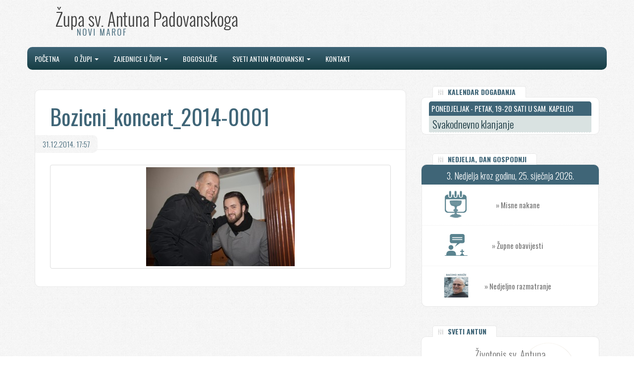

--- FILE ---
content_type: text/html; charset=UTF-8
request_url: https://www.zupanovimarof.com/bozicni-koncert-fotografije/bozicni_koncert_2014-0001/
body_size: 31314
content:
<!DOCTYPE html>
<html class="no-js" lang="hr" prefix="og: https://ogp.me/ns#">
<head>
  <meta charset="utf-8">
  <meta http-equiv="X-UA-Compatible" content="IE=edge">
  <title>Bozicni_koncert_2014-0001 - Župa i samostan sv. Antuna Padovanskoga Novi Marof</title>
  <meta name="viewport" content="width=device-width, initial-scale=1">

  
<!-- Search Engine Optimization by Rank Math - https://rankmath.com/ -->
<meta name="robots" content="follow, index, max-snippet:-1, max-video-preview:-1, max-image-preview:large"/>
<link rel="canonical" href="https://www.zupanovimarof.com/bozicni-koncert-fotografije/bozicni_koncert_2014-0001/" />
<meta property="og:locale" content="hr_HR" />
<meta property="og:type" content="article" />
<meta property="og:title" content="Bozicni_koncert_2014-0001 - Župa i samostan sv. Antuna Padovanskoga Novi Marof" />
<meta property="og:url" content="https://www.zupanovimarof.com/bozicni-koncert-fotografije/bozicni_koncert_2014-0001/" />
<meta property="og:site_name" content="Župa i samostan sv. Antuna Padovanskoga Novi Marof" />
<meta property="og:image" content="https://www.zupanovimarof.com/wp-content/uploads/2014/12/Bozicni_koncert_2014-0001-1024x683.jpg" />
<meta property="og:image:secure_url" content="https://www.zupanovimarof.com/wp-content/uploads/2014/12/Bozicni_koncert_2014-0001-1024x683.jpg" />
<meta property="og:image:width" content="1024" />
<meta property="og:image:height" content="683" />
<meta property="og:image:alt" content="Bozicni_koncert_2014-0001" />
<meta property="og:image:type" content="image/jpeg" />
<meta name="twitter:card" content="summary_large_image" />
<meta name="twitter:title" content="Bozicni_koncert_2014-0001 - Župa i samostan sv. Antuna Padovanskoga Novi Marof" />
<meta name="twitter:image" content="https://www.zupanovimarof.com/wp-content/uploads/2014/12/Bozicni_koncert_2014-0001-1024x683.jpg" />
<!-- /Rank Math WordPress SEO plugin -->

<link rel='dns-prefetch' href='//ajax.googleapis.com' />
<script type="text/javascript">
/* <![CDATA[ */
window._wpemojiSettings = {"baseUrl":"https:\/\/s.w.org\/images\/core\/emoji\/14.0.0\/72x72\/","ext":".png","svgUrl":"https:\/\/s.w.org\/images\/core\/emoji\/14.0.0\/svg\/","svgExt":".svg","source":{"concatemoji":"\/wp-includes\/js\/wp-emoji-release.min.js?ver=6.4.7"}};
/*! This file is auto-generated */
!function(i,n){var o,s,e;function c(e){try{var t={supportTests:e,timestamp:(new Date).valueOf()};sessionStorage.setItem(o,JSON.stringify(t))}catch(e){}}function p(e,t,n){e.clearRect(0,0,e.canvas.width,e.canvas.height),e.fillText(t,0,0);var t=new Uint32Array(e.getImageData(0,0,e.canvas.width,e.canvas.height).data),r=(e.clearRect(0,0,e.canvas.width,e.canvas.height),e.fillText(n,0,0),new Uint32Array(e.getImageData(0,0,e.canvas.width,e.canvas.height).data));return t.every(function(e,t){return e===r[t]})}function u(e,t,n){switch(t){case"flag":return n(e,"\ud83c\udff3\ufe0f\u200d\u26a7\ufe0f","\ud83c\udff3\ufe0f\u200b\u26a7\ufe0f")?!1:!n(e,"\ud83c\uddfa\ud83c\uddf3","\ud83c\uddfa\u200b\ud83c\uddf3")&&!n(e,"\ud83c\udff4\udb40\udc67\udb40\udc62\udb40\udc65\udb40\udc6e\udb40\udc67\udb40\udc7f","\ud83c\udff4\u200b\udb40\udc67\u200b\udb40\udc62\u200b\udb40\udc65\u200b\udb40\udc6e\u200b\udb40\udc67\u200b\udb40\udc7f");case"emoji":return!n(e,"\ud83e\udef1\ud83c\udffb\u200d\ud83e\udef2\ud83c\udfff","\ud83e\udef1\ud83c\udffb\u200b\ud83e\udef2\ud83c\udfff")}return!1}function f(e,t,n){var r="undefined"!=typeof WorkerGlobalScope&&self instanceof WorkerGlobalScope?new OffscreenCanvas(300,150):i.createElement("canvas"),a=r.getContext("2d",{willReadFrequently:!0}),o=(a.textBaseline="top",a.font="600 32px Arial",{});return e.forEach(function(e){o[e]=t(a,e,n)}),o}function t(e){var t=i.createElement("script");t.src=e,t.defer=!0,i.head.appendChild(t)}"undefined"!=typeof Promise&&(o="wpEmojiSettingsSupports",s=["flag","emoji"],n.supports={everything:!0,everythingExceptFlag:!0},e=new Promise(function(e){i.addEventListener("DOMContentLoaded",e,{once:!0})}),new Promise(function(t){var n=function(){try{var e=JSON.parse(sessionStorage.getItem(o));if("object"==typeof e&&"number"==typeof e.timestamp&&(new Date).valueOf()<e.timestamp+604800&&"object"==typeof e.supportTests)return e.supportTests}catch(e){}return null}();if(!n){if("undefined"!=typeof Worker&&"undefined"!=typeof OffscreenCanvas&&"undefined"!=typeof URL&&URL.createObjectURL&&"undefined"!=typeof Blob)try{var e="postMessage("+f.toString()+"("+[JSON.stringify(s),u.toString(),p.toString()].join(",")+"));",r=new Blob([e],{type:"text/javascript"}),a=new Worker(URL.createObjectURL(r),{name:"wpTestEmojiSupports"});return void(a.onmessage=function(e){c(n=e.data),a.terminate(),t(n)})}catch(e){}c(n=f(s,u,p))}t(n)}).then(function(e){for(var t in e)n.supports[t]=e[t],n.supports.everything=n.supports.everything&&n.supports[t],"flag"!==t&&(n.supports.everythingExceptFlag=n.supports.everythingExceptFlag&&n.supports[t]);n.supports.everythingExceptFlag=n.supports.everythingExceptFlag&&!n.supports.flag,n.DOMReady=!1,n.readyCallback=function(){n.DOMReady=!0}}).then(function(){return e}).then(function(){var e;n.supports.everything||(n.readyCallback(),(e=n.source||{}).concatemoji?t(e.concatemoji):e.wpemoji&&e.twemoji&&(t(e.twemoji),t(e.wpemoji)))}))}((window,document),window._wpemojiSettings);
/* ]]> */
</script>
<style id='wp-emoji-styles-inline-css' type='text/css'>

	img.wp-smiley, img.emoji {
		display: inline !important;
		border: none !important;
		box-shadow: none !important;
		height: 1em !important;
		width: 1em !important;
		margin: 0 0.07em !important;
		vertical-align: -0.1em !important;
		background: none !important;
		padding: 0 !important;
	}
</style>
<link rel="stylesheet" href="/wp-includes/css/dist/block-library/style.min.css?ver=6.4.7">
<style id='rank-math-toc-block-style-inline-css' type='text/css'>
.wp-block-rank-math-toc-block nav ol{counter-reset:item}.wp-block-rank-math-toc-block nav ol li{display:block}.wp-block-rank-math-toc-block nav ol li:before{content:counters(item, ".") " ";counter-increment:item}

</style>
<style id='classic-theme-styles-inline-css' type='text/css'>
/*! This file is auto-generated */
.wp-block-button__link{color:#fff;background-color:#32373c;border-radius:9999px;box-shadow:none;text-decoration:none;padding:calc(.667em + 2px) calc(1.333em + 2px);font-size:1.125em}.wp-block-file__button{background:#32373c;color:#fff;text-decoration:none}
</style>
<style id='global-styles-inline-css' type='text/css'>
body{--wp--preset--color--black: #000000;--wp--preset--color--cyan-bluish-gray: #abb8c3;--wp--preset--color--white: #ffffff;--wp--preset--color--pale-pink: #f78da7;--wp--preset--color--vivid-red: #cf2e2e;--wp--preset--color--luminous-vivid-orange: #ff6900;--wp--preset--color--luminous-vivid-amber: #fcb900;--wp--preset--color--light-green-cyan: #7bdcb5;--wp--preset--color--vivid-green-cyan: #00d084;--wp--preset--color--pale-cyan-blue: #8ed1fc;--wp--preset--color--vivid-cyan-blue: #0693e3;--wp--preset--color--vivid-purple: #9b51e0;--wp--preset--gradient--vivid-cyan-blue-to-vivid-purple: linear-gradient(135deg,rgba(6,147,227,1) 0%,rgb(155,81,224) 100%);--wp--preset--gradient--light-green-cyan-to-vivid-green-cyan: linear-gradient(135deg,rgb(122,220,180) 0%,rgb(0,208,130) 100%);--wp--preset--gradient--luminous-vivid-amber-to-luminous-vivid-orange: linear-gradient(135deg,rgba(252,185,0,1) 0%,rgba(255,105,0,1) 100%);--wp--preset--gradient--luminous-vivid-orange-to-vivid-red: linear-gradient(135deg,rgba(255,105,0,1) 0%,rgb(207,46,46) 100%);--wp--preset--gradient--very-light-gray-to-cyan-bluish-gray: linear-gradient(135deg,rgb(238,238,238) 0%,rgb(169,184,195) 100%);--wp--preset--gradient--cool-to-warm-spectrum: linear-gradient(135deg,rgb(74,234,220) 0%,rgb(151,120,209) 20%,rgb(207,42,186) 40%,rgb(238,44,130) 60%,rgb(251,105,98) 80%,rgb(254,248,76) 100%);--wp--preset--gradient--blush-light-purple: linear-gradient(135deg,rgb(255,206,236) 0%,rgb(152,150,240) 100%);--wp--preset--gradient--blush-bordeaux: linear-gradient(135deg,rgb(254,205,165) 0%,rgb(254,45,45) 50%,rgb(107,0,62) 100%);--wp--preset--gradient--luminous-dusk: linear-gradient(135deg,rgb(255,203,112) 0%,rgb(199,81,192) 50%,rgb(65,88,208) 100%);--wp--preset--gradient--pale-ocean: linear-gradient(135deg,rgb(255,245,203) 0%,rgb(182,227,212) 50%,rgb(51,167,181) 100%);--wp--preset--gradient--electric-grass: linear-gradient(135deg,rgb(202,248,128) 0%,rgb(113,206,126) 100%);--wp--preset--gradient--midnight: linear-gradient(135deg,rgb(2,3,129) 0%,rgb(40,116,252) 100%);--wp--preset--font-size--small: 13px;--wp--preset--font-size--medium: 20px;--wp--preset--font-size--large: 36px;--wp--preset--font-size--x-large: 42px;--wp--preset--spacing--20: 0.44rem;--wp--preset--spacing--30: 0.67rem;--wp--preset--spacing--40: 1rem;--wp--preset--spacing--50: 1.5rem;--wp--preset--spacing--60: 2.25rem;--wp--preset--spacing--70: 3.38rem;--wp--preset--spacing--80: 5.06rem;--wp--preset--shadow--natural: 6px 6px 9px rgba(0, 0, 0, 0.2);--wp--preset--shadow--deep: 12px 12px 50px rgba(0, 0, 0, 0.4);--wp--preset--shadow--sharp: 6px 6px 0px rgba(0, 0, 0, 0.2);--wp--preset--shadow--outlined: 6px 6px 0px -3px rgba(255, 255, 255, 1), 6px 6px rgba(0, 0, 0, 1);--wp--preset--shadow--crisp: 6px 6px 0px rgba(0, 0, 0, 1);}:where(.is-layout-flex){gap: 0.5em;}:where(.is-layout-grid){gap: 0.5em;}body .is-layout-flow > .alignleft{float: left;margin-inline-start: 0;margin-inline-end: 2em;}body .is-layout-flow > .alignright{float: right;margin-inline-start: 2em;margin-inline-end: 0;}body .is-layout-flow > .aligncenter{margin-left: auto !important;margin-right: auto !important;}body .is-layout-constrained > .alignleft{float: left;margin-inline-start: 0;margin-inline-end: 2em;}body .is-layout-constrained > .alignright{float: right;margin-inline-start: 2em;margin-inline-end: 0;}body .is-layout-constrained > .aligncenter{margin-left: auto !important;margin-right: auto !important;}body .is-layout-constrained > :where(:not(.alignleft):not(.alignright):not(.alignfull)){max-width: var(--wp--style--global--content-size);margin-left: auto !important;margin-right: auto !important;}body .is-layout-constrained > .alignwide{max-width: var(--wp--style--global--wide-size);}body .is-layout-flex{display: flex;}body .is-layout-flex{flex-wrap: wrap;align-items: center;}body .is-layout-flex > *{margin: 0;}body .is-layout-grid{display: grid;}body .is-layout-grid > *{margin: 0;}:where(.wp-block-columns.is-layout-flex){gap: 2em;}:where(.wp-block-columns.is-layout-grid){gap: 2em;}:where(.wp-block-post-template.is-layout-flex){gap: 1.25em;}:where(.wp-block-post-template.is-layout-grid){gap: 1.25em;}.has-black-color{color: var(--wp--preset--color--black) !important;}.has-cyan-bluish-gray-color{color: var(--wp--preset--color--cyan-bluish-gray) !important;}.has-white-color{color: var(--wp--preset--color--white) !important;}.has-pale-pink-color{color: var(--wp--preset--color--pale-pink) !important;}.has-vivid-red-color{color: var(--wp--preset--color--vivid-red) !important;}.has-luminous-vivid-orange-color{color: var(--wp--preset--color--luminous-vivid-orange) !important;}.has-luminous-vivid-amber-color{color: var(--wp--preset--color--luminous-vivid-amber) !important;}.has-light-green-cyan-color{color: var(--wp--preset--color--light-green-cyan) !important;}.has-vivid-green-cyan-color{color: var(--wp--preset--color--vivid-green-cyan) !important;}.has-pale-cyan-blue-color{color: var(--wp--preset--color--pale-cyan-blue) !important;}.has-vivid-cyan-blue-color{color: var(--wp--preset--color--vivid-cyan-blue) !important;}.has-vivid-purple-color{color: var(--wp--preset--color--vivid-purple) !important;}.has-black-background-color{background-color: var(--wp--preset--color--black) !important;}.has-cyan-bluish-gray-background-color{background-color: var(--wp--preset--color--cyan-bluish-gray) !important;}.has-white-background-color{background-color: var(--wp--preset--color--white) !important;}.has-pale-pink-background-color{background-color: var(--wp--preset--color--pale-pink) !important;}.has-vivid-red-background-color{background-color: var(--wp--preset--color--vivid-red) !important;}.has-luminous-vivid-orange-background-color{background-color: var(--wp--preset--color--luminous-vivid-orange) !important;}.has-luminous-vivid-amber-background-color{background-color: var(--wp--preset--color--luminous-vivid-amber) !important;}.has-light-green-cyan-background-color{background-color: var(--wp--preset--color--light-green-cyan) !important;}.has-vivid-green-cyan-background-color{background-color: var(--wp--preset--color--vivid-green-cyan) !important;}.has-pale-cyan-blue-background-color{background-color: var(--wp--preset--color--pale-cyan-blue) !important;}.has-vivid-cyan-blue-background-color{background-color: var(--wp--preset--color--vivid-cyan-blue) !important;}.has-vivid-purple-background-color{background-color: var(--wp--preset--color--vivid-purple) !important;}.has-black-border-color{border-color: var(--wp--preset--color--black) !important;}.has-cyan-bluish-gray-border-color{border-color: var(--wp--preset--color--cyan-bluish-gray) !important;}.has-white-border-color{border-color: var(--wp--preset--color--white) !important;}.has-pale-pink-border-color{border-color: var(--wp--preset--color--pale-pink) !important;}.has-vivid-red-border-color{border-color: var(--wp--preset--color--vivid-red) !important;}.has-luminous-vivid-orange-border-color{border-color: var(--wp--preset--color--luminous-vivid-orange) !important;}.has-luminous-vivid-amber-border-color{border-color: var(--wp--preset--color--luminous-vivid-amber) !important;}.has-light-green-cyan-border-color{border-color: var(--wp--preset--color--light-green-cyan) !important;}.has-vivid-green-cyan-border-color{border-color: var(--wp--preset--color--vivid-green-cyan) !important;}.has-pale-cyan-blue-border-color{border-color: var(--wp--preset--color--pale-cyan-blue) !important;}.has-vivid-cyan-blue-border-color{border-color: var(--wp--preset--color--vivid-cyan-blue) !important;}.has-vivid-purple-border-color{border-color: var(--wp--preset--color--vivid-purple) !important;}.has-vivid-cyan-blue-to-vivid-purple-gradient-background{background: var(--wp--preset--gradient--vivid-cyan-blue-to-vivid-purple) !important;}.has-light-green-cyan-to-vivid-green-cyan-gradient-background{background: var(--wp--preset--gradient--light-green-cyan-to-vivid-green-cyan) !important;}.has-luminous-vivid-amber-to-luminous-vivid-orange-gradient-background{background: var(--wp--preset--gradient--luminous-vivid-amber-to-luminous-vivid-orange) !important;}.has-luminous-vivid-orange-to-vivid-red-gradient-background{background: var(--wp--preset--gradient--luminous-vivid-orange-to-vivid-red) !important;}.has-very-light-gray-to-cyan-bluish-gray-gradient-background{background: var(--wp--preset--gradient--very-light-gray-to-cyan-bluish-gray) !important;}.has-cool-to-warm-spectrum-gradient-background{background: var(--wp--preset--gradient--cool-to-warm-spectrum) !important;}.has-blush-light-purple-gradient-background{background: var(--wp--preset--gradient--blush-light-purple) !important;}.has-blush-bordeaux-gradient-background{background: var(--wp--preset--gradient--blush-bordeaux) !important;}.has-luminous-dusk-gradient-background{background: var(--wp--preset--gradient--luminous-dusk) !important;}.has-pale-ocean-gradient-background{background: var(--wp--preset--gradient--pale-ocean) !important;}.has-electric-grass-gradient-background{background: var(--wp--preset--gradient--electric-grass) !important;}.has-midnight-gradient-background{background: var(--wp--preset--gradient--midnight) !important;}.has-small-font-size{font-size: var(--wp--preset--font-size--small) !important;}.has-medium-font-size{font-size: var(--wp--preset--font-size--medium) !important;}.has-large-font-size{font-size: var(--wp--preset--font-size--large) !important;}.has-x-large-font-size{font-size: var(--wp--preset--font-size--x-large) !important;}
.wp-block-navigation a:where(:not(.wp-element-button)){color: inherit;}
:where(.wp-block-post-template.is-layout-flex){gap: 1.25em;}:where(.wp-block-post-template.is-layout-grid){gap: 1.25em;}
:where(.wp-block-columns.is-layout-flex){gap: 2em;}:where(.wp-block-columns.is-layout-grid){gap: 2em;}
.wp-block-pullquote{font-size: 1.5em;line-height: 1.6;}
</style>
<link rel="stylesheet" href="/wp-content/plugins/responsive-lightbox/assets/nivo/nivo-lightbox.min.css?ver=2.4.6">
<link rel="stylesheet" href="/wp-content/plugins/responsive-lightbox/assets/nivo/themes/default/default.css?ver=2.4.6">
<link rel="stylesheet" href="/wp-content/themes/zupanm2015/assets/css/main.min.css?ver=eba9a8e867d022ecbefde4e2718feea3">
<script type="text/javascript" src="//ajax.googleapis.com/ajax/libs/jquery/1.11.0/jquery.min.js" id="jquery-js"></script>
<script>window.jQuery || document.write('<script src="https://www.zupanovimarof.com/wp-content/themes/zupanm2015/assets/js/vendor/jquery-1.11.0.min.js"><\/script>')</script>
<script type="text/javascript" src="/wp-content/plugins/responsive-lightbox/assets/nivo/nivo-lightbox.min.js?ver=2.4.6" id="responsive-lightbox-nivo-js"></script>
<script type="text/javascript" src="/wp-includes/js/underscore.min.js?ver=1.13.4" id="underscore-js"></script>
<script type="text/javascript" src="/wp-content/plugins/responsive-lightbox/assets/infinitescroll/infinite-scroll.pkgd.min.js?ver=6.4.7" id="responsive-lightbox-infinite-scroll-js"></script>
<script type="text/javascript" id="responsive-lightbox-js-before">
/* <![CDATA[ */
var rlArgs = {"script":"nivo","selector":"lightbox","customEvents":"","activeGalleries":true,"effect":"fadeScale","clickOverlayToClose":true,"keyboardNav":true,"errorMessage":"The requested content cannot be loaded. Please try again later.","woocommerce_gallery":false,"ajaxurl":"https:\/\/www.zupanovimarof.com\/wp-admin\/admin-ajax.php","nonce":"7d308d63cf","preview":false,"postId":912,"scriptExtension":false};
/* ]]> */
</script>
<script type="text/javascript" src="/wp-content/plugins/responsive-lightbox/js/front.js?ver=2.4.6" id="responsive-lightbox-js"></script>
<script type="text/javascript" src="/wp-content/themes/zupanm2015/assets/js/vendor/modernizr-2.7.0.min.js" id="modernizr-js"></script>
<link rel="https://api.w.org/" href="https://www.zupanovimarof.com/wp-json/" /><link rel="alternate" type="application/json" href="https://www.zupanovimarof.com/wp-json/wp/v2/media/912" /><link rel="alternate" type="application/json+oembed" href="https://www.zupanovimarof.com/wp-json/oembed/1.0/embed?url=https%3A%2F%2Fwww.zupanovimarof.com%2Fbozicni-koncert-fotografije%2Fbozicni_koncert_2014-0001%2F" />
<link rel="alternate" type="text/xml+oembed" href="https://www.zupanovimarof.com/wp-json/oembed/1.0/embed?url=https%3A%2F%2Fwww.zupanovimarof.com%2Fbozicni-koncert-fotografije%2Fbozicni_koncert_2014-0001%2F&#038;format=xml" />
	<link rel="canonical" href="https://www.zupanovimarof.com/bozicni-koncert-fotografije/bozicni_koncert_2014-0001/">

 <![if lt IE 9]>
  <script src="https://www.zupanovimarof.com/wp-content/themes/zupanm2015/assets/js/respond.js"></script>
<![endif]-->

  <link rel="alternate" type="application/rss+xml" title="Župa i samostan sv. Antuna Padovanskoga Novi Marof Feed" href="https://www.zupanovimarof.com/feed/">
  <script>
  (function(i,s,o,g,r,a,m){i['GoogleAnalyticsObject']=r;i[r]=i[r]||function(){
  (i[r].q=i[r].q||[]).push(arguments)},i[r].l=1*new Date();a=s.createElement(o),
  m=s.getElementsByTagName(o)[0];a.async=1;a.src=g;m.parentNode.insertBefore(a,m)
  })(window,document,'script','//www.google-analytics.com/analytics.js','ga');

  ga('create', 'UA-52405298-1', 'auto');
  ga('require', 'displayfeatures');
  ga('send', 'pageview');

</script>
</head><body class="attachment attachment-template-default single single-attachment postid-912 attachmentid-912 attachment-jpeg bozicni_koncert_2014-0001">

  <!--[if lt IE 8]>
    <div class="alert alert-warning">
      You are using an <strong>outdated</strong> browser. Please <a href="http://browsehappy.com/">upgrade your browser</a> to improve your experience.    </div>
  <![endif]-->

  <header class="banner navbar navbar-default navbar-static-top" role="banner">
   <div class="container top">
    <div class="navbar-header">
      <button type="button" class="navbar-toggle" data-toggle="collapse" data-target=".navbar-collapse">
        <span class="sr-only">Toggle navigation</span>
        <span class="icon-bar"></span>
        <span class="icon-bar"></span>
        <span class="icon-bar"></span>
      </button>
      <a class="navbar-brand" href="https://www.zupanovimarof.com/">Župa i samostan sv. Antuna Padovanskoga Novi Marof</a>
    </div>

    <a href="https://www.zupanovimarof.com"><div class="logo"></div></a>
                     <div class="slideshow-single"></div>
       
       
  </div>

    
  <div class="container nav">
    <nav class="collapse navbar-collapse" role="navigation">
      <ul id="menu-primary-navigation" class="nav navbar-nav"><li class="menu-pocetna"><a href="https://www.zupanovimarof.com/">Početna</a></li>
<li class="dropdown menu-o-zupi"><a class="dropdown-toggle" data-toggle="dropdown" data-target="#" href="http://">O župi <b class="caret"></b></a>
<ul class="dropdown-menu">
	<li class="menu-povijest-zupe"><a href="https://www.zupanovimarof.com/povijest-zupe/">Povijest župe</a></li>
	<li class="menu-franjevci-konventualci"><a href="https://www.zupanovimarof.com/franjevci-konventualci/">Franjevci konventualci</a></li>
	<li class="menu-casne-sestre"><a href="https://www.zupanovimarof.com/casne-sestre/">Časne sestre</a></li>
	<li class="menu-pastoralno-vijece"><a href="https://www.zupanovimarof.com/pastoralno-vijece/">Pastoralno vijeće</a></li>
</ul>
</li>
<li class="dropdown menu-zajednice-u-zupi"><a class="dropdown-toggle" data-toggle="dropdown" data-target="#" href="http://">Zajednice u župi <b class="caret"></b></a>
<ul class="dropdown-menu">
	<li class="menu-franjevacki-svjetovni-red"><a href="https://www.zupanovimarof.com/franjevacki-svjetovni-red/">Franjevački svjetovni red</a></li>
	<li class="menu-franjevacka-mladez-frama"><a href="https://www.zupanovimarof.com/franjevacka-mladez-frama/">Franjevačka mladež – Frama</a></li>
	<li class="menu-vojska-bezgresne"><a href="https://www.zupanovimarof.com/centar-vojske-bezgresne/">Vojska Bezgrešne</a></li>
	<li class="menu-ministranti"><a href="https://www.zupanovimarof.com/ministranti/">Ministranti</a></li>
</ul>
</li>
<li class="menu-bogosluzje"><a href="https://www.zupanovimarof.com/bogosluzje/">Bogoslužje</a></li>
<li class="dropdown menu-sveti-antun-padovanski"><a class="dropdown-toggle" data-toggle="dropdown" data-target="#" href="http://">Sveti Antun Padovanski <b class="caret"></b></a>
<ul class="dropdown-menu">
	<li class="menu-zivotopis-sv-antuna"><a href="https://www.zupanovimarof.com/zivotopis-sv-antuna/">Životopis sv. Antuna</a></li>
	<li class="menu-krunica-sv-antuna"><a href="https://www.zupanovimarof.com/krunica-sv-antuna/">Krunica sv. Antuna</a></li>
	<li class="menu-litanije-sv-antuna"><a href="https://www.zupanovimarof.com/litanije-sv-antuna/">Litanije sv. Antuna</a></li>
	<li class="menu-molitve-sv-antunu"><a href="https://www.zupanovimarof.com/molitve-sv-antunu/">Molitve sv. Antunu</a></li>
	<li class="menu-zasto-se-moliti-sv-antunu"><a href="https://www.zupanovimarof.com/pouka-o-molitvi/">Zašto se moliti sv. Antunu?</a></li>
	<li class="menu-kateheza-o-molitvi"><a href="https://www.zupanovimarof.com/kateheza-o-molitvi/">Kateheza o molitvi</a></li>
</ul>
</li>
<li class="menu-kontakt"><a href="https://www.zupanovimarof.com/kontakt/">Kontakt</a></li>
</ul>    </nav>
   </div>  

</header>

  <div class="wrap container" role="document">
    <div class="content row">
      <main class="main col-md-8" role="main">
          <article class="post-912 attachment type-attachment status-inherit hentry">
    <header>
      <h1 class="entry-title">Bozicni_koncert_2014-0001</h1>
		            <time class="published " datetime="2014-12-31T17:11:57+01:00">
        <span class="datum">31.12.2014. </span><span class="vrijeme">17:57 </span>
    </time>

      
    </header>
    <div class="entry-content">
      <p class="attachment"><a class="thumbnail img-thumbnail rl-gallery-link"  href='https://www.zupanovimarof.com/wp-content/uploads/2014/12/Bozicni_koncert_2014-0001.jpg' title="" data-rl_title="" data-rl_caption="" data-rel="lightbox-gallery-0"><img fetchpriority="high" decoding="async" width="300" height="200" src="https://www.zupanovimarof.com/wp-content/uploads/2014/12/Bozicni_koncert_2014-0001-300x200.jpg" class="attachment-medium size-medium" alt="" srcset="https://www.zupanovimarof.com/wp-content/uploads/2014/12/Bozicni_koncert_2014-0001-300x200.jpg 300w, https://www.zupanovimarof.com/wp-content/uploads/2014/12/Bozicni_koncert_2014-0001-1024x683.jpg 1024w, https://www.zupanovimarof.com/wp-content/uploads/2014/12/Bozicni_koncert_2014-0001-120x80.jpg 120w, https://www.zupanovimarof.com/wp-content/uploads/2014/12/Bozicni_koncert_2014-0001.jpg 2048w" sizes="(max-width: 300px) 100vw, 300px" /></a></p>
     
	      </div>
    <footer>
    
		            
          </footer>
      </article>
      </main><!-- /.main -->
              <aside class="sidebar col-md-4" role="complementary">
          <div class="najave">
    <h2 class="theme-heading">KALENDAR DOGAĐANJA</h2>


                      <div class="najava">
              <div class="datum-najave">
                  Ponedjeljak - petak, 19-20 sati u sam. kapelici              </div>
              <h2>Svakodnevno klanjanje</h2>
              <div class='content'>
                  
<div class="wp-block-file"><a id="wp-block-file--media-ef74a3b9-99ad-49ce-b2e3-9016a53c66c5" href="https://www.zupanovimarof.com/wp-content/uploads/2026/01/Klanjanje-‒-Sv.-Antun-Padovanski-Novi-Marof-2026_compressed.pdf" target="_blank" rel="noreferrer noopener">Klanjanje-‒-Sv.-Antun-Padovanski-Novi-Marof-2026</a></div>
              </div>
              <div class="najave-plus">&#711;</div>
          </div>
      
            </div>
<div class="obavijesti single">
        <h2 class="theme-heading">NEDJELJA, DAN GOSPODNJI</h2>

    
                <div class="tjedan">
					3. Nedjelja kroz godinu, 25. siječnja 2026.                </div>

                <div class="box col-sm-12">
                    <a href="https://www.zupanovimarof.com/wp-content/uploads/2026/01/3KG-nakane.pdf" class="raspored-misa" target="_blank">&raquo; Misne nakane <div class="pdf"></div></a>
                </div>

                <div class="box col-sm-12">
                    <a href="https://www.zupanovimarof.com/wp-content/uploads/2026/01/3KG-oglasi.pdf" class="zupske-obavijesti" target="_blank">&raquo; Župne obavijesti <div class="pdf"></div></a>
                </div>

                 <div class="box col-sm-12">
                    <a href=/obavijest/3-nedjelja-kroz-godinu-11/ class="propovijed" >&raquo; Nedjeljno razmatranje</a>
                </div>

                      
</div>
<div style="clear:both"></div>



<div class="sveti-ante">
    <h2 class="theme-heading">SVETI ANTUN</h2>

        <ul id="menu-sveti-antun" class=""><li class="menu-zivotopis-sv-antuna"><a href="https://www.zupanovimarof.com/zivotopis-sv-antuna/">Životopis sv. Antuna</a></li>
<li class="menu-molitve-sv-antunu"><a href="https://www.zupanovimarof.com/molitve-sv-antunu/">Molitve sv. Antunu</a></li>
<li class="menu-krunica-sv-antuna"><a href="https://www.zupanovimarof.com/krunica-sv-antuna/">Krunica sv. Antuna</a></li>
<li class="menu-litanije-sv-antuna"><a href="https://www.zupanovimarof.com/litanije-sv-antuna/">Litanije sv. Antuna</a></li>
<li class="menu-kateheza-o-molitvi"><a href="https://www.zupanovimarof.com/kateheza-o-molitvi/">Kateheza o molitvi</a></li>
<li class="menu-zasto-se-moliti-sv-antunu"><a href="https://www.zupanovimarof.com/pouka-o-molitvi/">Zašto se moliti sv. Antunu?</a></li>
</ul>
</div>

</div>

        </aside><!-- /.sidebar -->
          </div><!-- /.content -->
  </div><!-- /.wrap -->

  <div class="footer-wrap">
    <footer class="content-info" role="contentinfo">
      <div class="container">
          <div class="col-md-4">
            <h1>Raspored bogoslužja</h1>
            <h2>Svete mise:</h2>
              <ul>
                <li>radnim danom: <span>7:30h, 18:00h</span></li>
                <li>nedjeljom: <span>8:00 h, 9:30 h (u Možđencu), 11:00 h, 19:00 h</span></li>
              </ul>
              <p class="napomena">Tijekom srpnja i kolovoza preko tjedna su mise samo ujutro u <span>7:30h</span>. Nema mise nedjeljom u 9:30 u Možđencu.</p>
                        </div>
          <div class="col-md-4">
            <h1>Linkovi</h1>
              <ul>
                <li><a href="http://www.ofmconv.hr" target="_blank">Provincija sv. Jeronima franjevaca konventualaca</a></li>
                <li><a href="http://www.vojska-bezgresne.hr" target="_blank">Vojska Bezgrešne</a></li>
                <li><a href="http://www.veritas.hr" target="_blank">Veritas – Glasnik sv. Antuna Padovanskoga</a></li>
                <li><a href="https://frama-portal.ofs.hr/" target="_blank">Franjevačka mladež – Frama</a></li>
                <li><a href="http://www.laudato.hr" target="_blank">Laudato d.o.o.</a></li>
                <li><a href="http://www.biskupija-varazdinska.hr/" target="_blank">Varaždinska biskupija</a></li>
                <li><a href="http://www.glas-koncila.hr/" target="_blank">Glas Koncila</a></li>
                <li><a href="http://www.hkr.hr/" target="_blank">Hrvatski Katolički Radio</a></li>
                <li><a title="Red franjevaca konventualaca" href="http://www.ofmconv.org/">Red franjevaca konventualaca</a></li>
                <li><a href="http://www.vatican.va/" target="_blank">Vatikan</a></li>
            </ul>
          </div>
          <div class="col-md-4 kontakt">
              <h1>Kontakt</h1>
              <p class="contact-info"><span>Adresa:</span>Franjevačka 6, 42220 Novi Marof</p>
              <p class="contact-info"><span>tel.</span>042 611 113</p>
              <p class="contact-info"><span>fax.</span>042 205 224</p>
              <p class="contact-info"><span>email:</span>samostan@zupanovimarof.com</p>
              <div class="col-md-6">
                <h1>Svećenici</h1>
                <p><span>p. Mihael Pavić</span>, župnik</p>
                <p><span>p. Martin Dretvić</span>, gvardijan</p>
              </div>
              <div class="col-md-6">
                <h1>REDOVNICE</h1>
                <p><span>s. Kata Markanović</span></p>
                <p><span>s. Nevenka Košćak</span></p>
                <p><span>s. Ana Zovkić</span></p>
              </div>
          </div>
      </div>
    </footer>
</div>

<div class="bottom">
        <p>&copy; 2026 Župa i samostan sv. Antuna Padovanskoga Novi Marof | Design by: <a href="mailto:nikola.volaric@gmail.com">Nikola</a></p>
<script type="text/javascript" src="/wp-includes/js/comment-reply.min.js?ver=6.4.7" id="comment-reply-js" async="async" data-wp-strategy="async"></script>
<script type="text/javascript" src="/wp-content/themes/zupanm2015/assets/js/scripts.min.js?ver=757f6480374c2bdb3ecb752251ea3936" id="roots_scripts-js"></script>
</div>

</body>
</html>